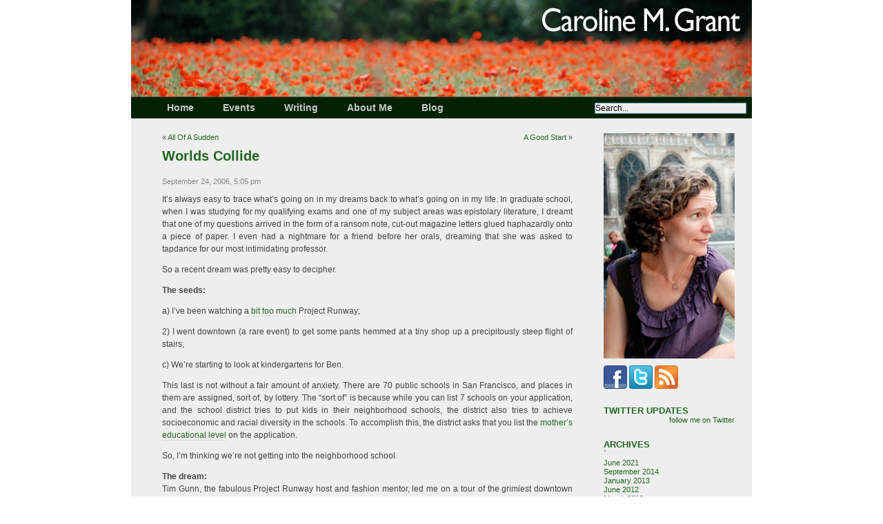

--- FILE ---
content_type: text/html; charset=UTF-8
request_url: https://carolinemgrant.com/2006/09/worlds-collide.html
body_size: 8891
content:
<!DOCTYPE html PUBLIC "-//W3C//DTD XHTML 1.0 Transitional//EN" "http://www.w3.org/TR/xhtml1/DTD/xhtml1-transitional.dtd">
<html xmlns="http://www.w3.org/1999/xhtml" lang="en-US">

<head profile="http://gmpg.org/xfn/11">
<meta http-equiv="Content-Type" content="text/html; charset=UTF-8" />

<title>Caroline M. Grant  &raquo; Blog Archive   &raquo; Worlds Collide</title>
<link rel="icon" href="/favicon.png" type="image/png">
<link rel="stylesheet" href="https://carolinemgrant.com/wp-content/themes/cmg/style.css" type="text/css" media="screen" />
<link rel="stylesheet" href="https://carolinemgrant.com/wp-content/themes/cmg/print.css" type="text/css" media="print" />
<link rel="alternate" type="application/rss+xml" title="Caroline M. Grant RSS Feed" href="https://carolinemgrant.com/feed" />
<link rel="pingback" href="https://carolinemgrant.com/xmlrpc.php" />
<meta name='robots' content='max-image-preview:large' />
<link rel="alternate" type="application/rss+xml" title="Caroline M. Grant &raquo; Worlds Collide Comments Feed" href="https://carolinemgrant.com/2006/09/worlds-collide.html/feed" />
<link rel="alternate" title="oEmbed (JSON)" type="application/json+oembed" href="https://carolinemgrant.com/wp-json/oembed/1.0/embed?url=https%3A%2F%2Fcarolinemgrant.com%2F2006%2F09%2Fworlds-collide.html" />
<link rel="alternate" title="oEmbed (XML)" type="text/xml+oembed" href="https://carolinemgrant.com/wp-json/oembed/1.0/embed?url=https%3A%2F%2Fcarolinemgrant.com%2F2006%2F09%2Fworlds-collide.html&#038;format=xml" />
<style id='wp-img-auto-sizes-contain-inline-css' type='text/css'>
img:is([sizes=auto i],[sizes^="auto," i]){contain-intrinsic-size:3000px 1500px}
/*# sourceURL=wp-img-auto-sizes-contain-inline-css */
</style>
<style id='wp-emoji-styles-inline-css' type='text/css'>

	img.wp-smiley, img.emoji {
		display: inline !important;
		border: none !important;
		box-shadow: none !important;
		height: 1em !important;
		width: 1em !important;
		margin: 0 0.07em !important;
		vertical-align: -0.1em !important;
		background: none !important;
		padding: 0 !important;
	}
/*# sourceURL=wp-emoji-styles-inline-css */
</style>
<style id='wp-block-library-inline-css' type='text/css'>
:root{--wp-block-synced-color:#7a00df;--wp-block-synced-color--rgb:122,0,223;--wp-bound-block-color:var(--wp-block-synced-color);--wp-editor-canvas-background:#ddd;--wp-admin-theme-color:#007cba;--wp-admin-theme-color--rgb:0,124,186;--wp-admin-theme-color-darker-10:#006ba1;--wp-admin-theme-color-darker-10--rgb:0,107,160.5;--wp-admin-theme-color-darker-20:#005a87;--wp-admin-theme-color-darker-20--rgb:0,90,135;--wp-admin-border-width-focus:2px}@media (min-resolution:192dpi){:root{--wp-admin-border-width-focus:1.5px}}.wp-element-button{cursor:pointer}:root .has-very-light-gray-background-color{background-color:#eee}:root .has-very-dark-gray-background-color{background-color:#313131}:root .has-very-light-gray-color{color:#eee}:root .has-very-dark-gray-color{color:#313131}:root .has-vivid-green-cyan-to-vivid-cyan-blue-gradient-background{background:linear-gradient(135deg,#00d084,#0693e3)}:root .has-purple-crush-gradient-background{background:linear-gradient(135deg,#34e2e4,#4721fb 50%,#ab1dfe)}:root .has-hazy-dawn-gradient-background{background:linear-gradient(135deg,#faaca8,#dad0ec)}:root .has-subdued-olive-gradient-background{background:linear-gradient(135deg,#fafae1,#67a671)}:root .has-atomic-cream-gradient-background{background:linear-gradient(135deg,#fdd79a,#004a59)}:root .has-nightshade-gradient-background{background:linear-gradient(135deg,#330968,#31cdcf)}:root .has-midnight-gradient-background{background:linear-gradient(135deg,#020381,#2874fc)}:root{--wp--preset--font-size--normal:16px;--wp--preset--font-size--huge:42px}.has-regular-font-size{font-size:1em}.has-larger-font-size{font-size:2.625em}.has-normal-font-size{font-size:var(--wp--preset--font-size--normal)}.has-huge-font-size{font-size:var(--wp--preset--font-size--huge)}.has-text-align-center{text-align:center}.has-text-align-left{text-align:left}.has-text-align-right{text-align:right}.has-fit-text{white-space:nowrap!important}#end-resizable-editor-section{display:none}.aligncenter{clear:both}.items-justified-left{justify-content:flex-start}.items-justified-center{justify-content:center}.items-justified-right{justify-content:flex-end}.items-justified-space-between{justify-content:space-between}.screen-reader-text{border:0;clip-path:inset(50%);height:1px;margin:-1px;overflow:hidden;padding:0;position:absolute;width:1px;word-wrap:normal!important}.screen-reader-text:focus{background-color:#ddd;clip-path:none;color:#444;display:block;font-size:1em;height:auto;left:5px;line-height:normal;padding:15px 23px 14px;text-decoration:none;top:5px;width:auto;z-index:100000}html :where(.has-border-color){border-style:solid}html :where([style*=border-top-color]){border-top-style:solid}html :where([style*=border-right-color]){border-right-style:solid}html :where([style*=border-bottom-color]){border-bottom-style:solid}html :where([style*=border-left-color]){border-left-style:solid}html :where([style*=border-width]){border-style:solid}html :where([style*=border-top-width]){border-top-style:solid}html :where([style*=border-right-width]){border-right-style:solid}html :where([style*=border-bottom-width]){border-bottom-style:solid}html :where([style*=border-left-width]){border-left-style:solid}html :where(img[class*=wp-image-]){height:auto;max-width:100%}:where(figure){margin:0 0 1em}html :where(.is-position-sticky){--wp-admin--admin-bar--position-offset:var(--wp-admin--admin-bar--height,0px)}@media screen and (max-width:600px){html :where(.is-position-sticky){--wp-admin--admin-bar--position-offset:0px}}

/*# sourceURL=wp-block-library-inline-css */
</style><style id='global-styles-inline-css' type='text/css'>
:root{--wp--preset--aspect-ratio--square: 1;--wp--preset--aspect-ratio--4-3: 4/3;--wp--preset--aspect-ratio--3-4: 3/4;--wp--preset--aspect-ratio--3-2: 3/2;--wp--preset--aspect-ratio--2-3: 2/3;--wp--preset--aspect-ratio--16-9: 16/9;--wp--preset--aspect-ratio--9-16: 9/16;--wp--preset--color--black: #000000;--wp--preset--color--cyan-bluish-gray: #abb8c3;--wp--preset--color--white: #ffffff;--wp--preset--color--pale-pink: #f78da7;--wp--preset--color--vivid-red: #cf2e2e;--wp--preset--color--luminous-vivid-orange: #ff6900;--wp--preset--color--luminous-vivid-amber: #fcb900;--wp--preset--color--light-green-cyan: #7bdcb5;--wp--preset--color--vivid-green-cyan: #00d084;--wp--preset--color--pale-cyan-blue: #8ed1fc;--wp--preset--color--vivid-cyan-blue: #0693e3;--wp--preset--color--vivid-purple: #9b51e0;--wp--preset--gradient--vivid-cyan-blue-to-vivid-purple: linear-gradient(135deg,rgb(6,147,227) 0%,rgb(155,81,224) 100%);--wp--preset--gradient--light-green-cyan-to-vivid-green-cyan: linear-gradient(135deg,rgb(122,220,180) 0%,rgb(0,208,130) 100%);--wp--preset--gradient--luminous-vivid-amber-to-luminous-vivid-orange: linear-gradient(135deg,rgb(252,185,0) 0%,rgb(255,105,0) 100%);--wp--preset--gradient--luminous-vivid-orange-to-vivid-red: linear-gradient(135deg,rgb(255,105,0) 0%,rgb(207,46,46) 100%);--wp--preset--gradient--very-light-gray-to-cyan-bluish-gray: linear-gradient(135deg,rgb(238,238,238) 0%,rgb(169,184,195) 100%);--wp--preset--gradient--cool-to-warm-spectrum: linear-gradient(135deg,rgb(74,234,220) 0%,rgb(151,120,209) 20%,rgb(207,42,186) 40%,rgb(238,44,130) 60%,rgb(251,105,98) 80%,rgb(254,248,76) 100%);--wp--preset--gradient--blush-light-purple: linear-gradient(135deg,rgb(255,206,236) 0%,rgb(152,150,240) 100%);--wp--preset--gradient--blush-bordeaux: linear-gradient(135deg,rgb(254,205,165) 0%,rgb(254,45,45) 50%,rgb(107,0,62) 100%);--wp--preset--gradient--luminous-dusk: linear-gradient(135deg,rgb(255,203,112) 0%,rgb(199,81,192) 50%,rgb(65,88,208) 100%);--wp--preset--gradient--pale-ocean: linear-gradient(135deg,rgb(255,245,203) 0%,rgb(182,227,212) 50%,rgb(51,167,181) 100%);--wp--preset--gradient--electric-grass: linear-gradient(135deg,rgb(202,248,128) 0%,rgb(113,206,126) 100%);--wp--preset--gradient--midnight: linear-gradient(135deg,rgb(2,3,129) 0%,rgb(40,116,252) 100%);--wp--preset--font-size--small: 13px;--wp--preset--font-size--medium: 20px;--wp--preset--font-size--large: 36px;--wp--preset--font-size--x-large: 42px;--wp--preset--spacing--20: 0.44rem;--wp--preset--spacing--30: 0.67rem;--wp--preset--spacing--40: 1rem;--wp--preset--spacing--50: 1.5rem;--wp--preset--spacing--60: 2.25rem;--wp--preset--spacing--70: 3.38rem;--wp--preset--spacing--80: 5.06rem;--wp--preset--shadow--natural: 6px 6px 9px rgba(0, 0, 0, 0.2);--wp--preset--shadow--deep: 12px 12px 50px rgba(0, 0, 0, 0.4);--wp--preset--shadow--sharp: 6px 6px 0px rgba(0, 0, 0, 0.2);--wp--preset--shadow--outlined: 6px 6px 0px -3px rgb(255, 255, 255), 6px 6px rgb(0, 0, 0);--wp--preset--shadow--crisp: 6px 6px 0px rgb(0, 0, 0);}:where(.is-layout-flex){gap: 0.5em;}:where(.is-layout-grid){gap: 0.5em;}body .is-layout-flex{display: flex;}.is-layout-flex{flex-wrap: wrap;align-items: center;}.is-layout-flex > :is(*, div){margin: 0;}body .is-layout-grid{display: grid;}.is-layout-grid > :is(*, div){margin: 0;}:where(.wp-block-columns.is-layout-flex){gap: 2em;}:where(.wp-block-columns.is-layout-grid){gap: 2em;}:where(.wp-block-post-template.is-layout-flex){gap: 1.25em;}:where(.wp-block-post-template.is-layout-grid){gap: 1.25em;}.has-black-color{color: var(--wp--preset--color--black) !important;}.has-cyan-bluish-gray-color{color: var(--wp--preset--color--cyan-bluish-gray) !important;}.has-white-color{color: var(--wp--preset--color--white) !important;}.has-pale-pink-color{color: var(--wp--preset--color--pale-pink) !important;}.has-vivid-red-color{color: var(--wp--preset--color--vivid-red) !important;}.has-luminous-vivid-orange-color{color: var(--wp--preset--color--luminous-vivid-orange) !important;}.has-luminous-vivid-amber-color{color: var(--wp--preset--color--luminous-vivid-amber) !important;}.has-light-green-cyan-color{color: var(--wp--preset--color--light-green-cyan) !important;}.has-vivid-green-cyan-color{color: var(--wp--preset--color--vivid-green-cyan) !important;}.has-pale-cyan-blue-color{color: var(--wp--preset--color--pale-cyan-blue) !important;}.has-vivid-cyan-blue-color{color: var(--wp--preset--color--vivid-cyan-blue) !important;}.has-vivid-purple-color{color: var(--wp--preset--color--vivid-purple) !important;}.has-black-background-color{background-color: var(--wp--preset--color--black) !important;}.has-cyan-bluish-gray-background-color{background-color: var(--wp--preset--color--cyan-bluish-gray) !important;}.has-white-background-color{background-color: var(--wp--preset--color--white) !important;}.has-pale-pink-background-color{background-color: var(--wp--preset--color--pale-pink) !important;}.has-vivid-red-background-color{background-color: var(--wp--preset--color--vivid-red) !important;}.has-luminous-vivid-orange-background-color{background-color: var(--wp--preset--color--luminous-vivid-orange) !important;}.has-luminous-vivid-amber-background-color{background-color: var(--wp--preset--color--luminous-vivid-amber) !important;}.has-light-green-cyan-background-color{background-color: var(--wp--preset--color--light-green-cyan) !important;}.has-vivid-green-cyan-background-color{background-color: var(--wp--preset--color--vivid-green-cyan) !important;}.has-pale-cyan-blue-background-color{background-color: var(--wp--preset--color--pale-cyan-blue) !important;}.has-vivid-cyan-blue-background-color{background-color: var(--wp--preset--color--vivid-cyan-blue) !important;}.has-vivid-purple-background-color{background-color: var(--wp--preset--color--vivid-purple) !important;}.has-black-border-color{border-color: var(--wp--preset--color--black) !important;}.has-cyan-bluish-gray-border-color{border-color: var(--wp--preset--color--cyan-bluish-gray) !important;}.has-white-border-color{border-color: var(--wp--preset--color--white) !important;}.has-pale-pink-border-color{border-color: var(--wp--preset--color--pale-pink) !important;}.has-vivid-red-border-color{border-color: var(--wp--preset--color--vivid-red) !important;}.has-luminous-vivid-orange-border-color{border-color: var(--wp--preset--color--luminous-vivid-orange) !important;}.has-luminous-vivid-amber-border-color{border-color: var(--wp--preset--color--luminous-vivid-amber) !important;}.has-light-green-cyan-border-color{border-color: var(--wp--preset--color--light-green-cyan) !important;}.has-vivid-green-cyan-border-color{border-color: var(--wp--preset--color--vivid-green-cyan) !important;}.has-pale-cyan-blue-border-color{border-color: var(--wp--preset--color--pale-cyan-blue) !important;}.has-vivid-cyan-blue-border-color{border-color: var(--wp--preset--color--vivid-cyan-blue) !important;}.has-vivid-purple-border-color{border-color: var(--wp--preset--color--vivid-purple) !important;}.has-vivid-cyan-blue-to-vivid-purple-gradient-background{background: var(--wp--preset--gradient--vivid-cyan-blue-to-vivid-purple) !important;}.has-light-green-cyan-to-vivid-green-cyan-gradient-background{background: var(--wp--preset--gradient--light-green-cyan-to-vivid-green-cyan) !important;}.has-luminous-vivid-amber-to-luminous-vivid-orange-gradient-background{background: var(--wp--preset--gradient--luminous-vivid-amber-to-luminous-vivid-orange) !important;}.has-luminous-vivid-orange-to-vivid-red-gradient-background{background: var(--wp--preset--gradient--luminous-vivid-orange-to-vivid-red) !important;}.has-very-light-gray-to-cyan-bluish-gray-gradient-background{background: var(--wp--preset--gradient--very-light-gray-to-cyan-bluish-gray) !important;}.has-cool-to-warm-spectrum-gradient-background{background: var(--wp--preset--gradient--cool-to-warm-spectrum) !important;}.has-blush-light-purple-gradient-background{background: var(--wp--preset--gradient--blush-light-purple) !important;}.has-blush-bordeaux-gradient-background{background: var(--wp--preset--gradient--blush-bordeaux) !important;}.has-luminous-dusk-gradient-background{background: var(--wp--preset--gradient--luminous-dusk) !important;}.has-pale-ocean-gradient-background{background: var(--wp--preset--gradient--pale-ocean) !important;}.has-electric-grass-gradient-background{background: var(--wp--preset--gradient--electric-grass) !important;}.has-midnight-gradient-background{background: var(--wp--preset--gradient--midnight) !important;}.has-small-font-size{font-size: var(--wp--preset--font-size--small) !important;}.has-medium-font-size{font-size: var(--wp--preset--font-size--medium) !important;}.has-large-font-size{font-size: var(--wp--preset--font-size--large) !important;}.has-x-large-font-size{font-size: var(--wp--preset--font-size--x-large) !important;}
/*# sourceURL=global-styles-inline-css */
</style>

<style id='classic-theme-styles-inline-css' type='text/css'>
/*! This file is auto-generated */
.wp-block-button__link{color:#fff;background-color:#32373c;border-radius:9999px;box-shadow:none;text-decoration:none;padding:calc(.667em + 2px) calc(1.333em + 2px);font-size:1.125em}.wp-block-file__button{background:#32373c;color:#fff;text-decoration:none}
/*# sourceURL=/wp-includes/css/classic-themes.min.css */
</style>
<script type="text/javascript" src="https://carolinemgrant.com/wp-includes/js/jquery/jquery.min.js?ver=3.7.1" id="jquery-core-js"></script>
<script type="text/javascript" src="https://carolinemgrant.com/wp-includes/js/jquery/jquery-migrate.min.js?ver=3.4.1" id="jquery-migrate-js"></script>
<link rel="https://api.w.org/" href="https://carolinemgrant.com/wp-json/" /><link rel="alternate" title="JSON" type="application/json" href="https://carolinemgrant.com/wp-json/wp/v2/posts/482" /><link rel="EditURI" type="application/rsd+xml" title="RSD" href="https://carolinemgrant.com/xmlrpc.php?rsd" />
<meta name="generator" content="WordPress 6.9" />
<link rel="canonical" href="https://carolinemgrant.com/2006/09/worlds-collide.html" />
<link rel='shortlink' href='https://carolinemgrant.com/?p=482' />
</head>

<body>
<div id="page">
<div id="header">
<img src="/wp-content/themes/cmg/images/header1.jpg">
</div>

<div id="navbar">
<ul id="nav">
	<li class="page_item page-item-1088"><a href="https://carolinemgrant.com/">Home</a></li>
<li class="page_item page-item-1180"><a href="https://carolinemgrant.com/events">Events</a></li>
<li class="page_item page-item-1090"><a href="https://carolinemgrant.com/writing">Writing</a></li>
<li class="page_item page-item-1091"><a href="https://carolinemgrant.com/aboutme">About Me</a></li>
<li class="page_item page-item-1096 current_page_parent"><a href="https://carolinemgrant.com/blog">Blog</a></li>
</ul>
  <div class="search">
    <form method="get" id="searchform" action="https://carolinemgrant.com/">
<input type="text" size="20" name="s" id="s" value="Search..."  onblur="if(this.value=='') this.value='Search...';" onfocus="if(this.value=='Search...') this.value='';"/>
</form>
  </div> 
</div>
<div id="wrapper">

	<div id="content">

			
		<div class="navigation">
			<div class="alignleft">&laquo; <a href="https://carolinemgrant.com/2006/09/all-of-a-sudden.html" rel="prev">All Of A Sudden</a></div>
			<div class="alignright"><a href="https://carolinemgrant.com/2006/09/a-good-start.html" rel="next">A Good Start</a> &raquo;</div>
		</div>

		<div class="post" id="post-482">
			<h2 class="posttitle"><a href="https://carolinemgrant.com/2006/09/worlds-collide.html" rel="bookmark" title="Permanent Link to Worlds Collide">Worlds Collide</a></h2>
			<div class="postmetadata">September 24, 2006, 5:05 pm <!-- by Caroline --></div>
			<div class="postentry">
				<p>It&#8217;s always easy to trace what&#8217;s going on in my dreams back to what&#8217;s going on in my life. In graduate school, when I was studying for my qualifying exams and one of my subject areas was epistolary literature, I dreamt that one of my questions arrived in the form of a ransom note, cut-out magazine letters glued haphazardly onto a piece of paper. I even had a nightmare for a friend before her orals, dreaming that she was asked to tapdance for our most intimidating professor.</p>
<p>So a recent dream was pretty easy to decipher.</p>
<p><span style="font-weight: bold;">The seeds:</span></p>
<p>a) I&#8217;ve been watching a <a href="http://www.mothershock.com/blog/archives/2006/08/signs_you_may_b.html">bit too much</a> Project Runway;</p>
<p>2) I went downtown (a rare event) to get some pants hemmed at a tiny shop up a precipitously steep flight of stairs;</p>
<p>c) We&#8217;re starting to look at kindergartens for Ben.</p>
<p>This last is not without a fair amount of anxiety. There are 70 public schools in San Francisco, and places in them are assigned, sort of, by lottery. The &#8220;sort of&#8221; is because while you can list 7 schools on your application, and the school district tries to put kids in their neighborhood schools,  the district also tries to achieve socioeconomic and racial diversity in the schools. To accomplish this,  the district asks that you list the <a href="http://www.mamaphd.com">mother&#8217;s educational level</a> on the application.</p>
<p>So, I&#8217;m thinking we&#8217;re not getting into the neighborhood school.</p>
<p><span style="font-weight: bold;">The dream:</span><br />Tim Gunn, the fabulous Project Runway host and fashion mentor, led me on a tour of the grimiest downtown hotels as I tried to find a suitable spot for Ben. We hiked up and down miles of  grubby staircases, looking at dark rooms full of cots and bunkbeds, places that would look cozy  to Oliver Twist, and all I could think was, &#8220;How will we haul his Elmo bedrail up these steep stairs?&#8221; And Tim Gunn looked hard at me and said, &#8220;Well, just make it work!&#8221;</p>
<p>If only it were so simple.</p>
							</div>
	
			<div class="postmetadata">
				<div class="postmetadata">
										Category: <a href="https://carolinemgrant.com/category/uncategorized" rel="category tag">Uncategorized</a>																			 </div>
			</div>
		</div>
	
<!-- You can start editing here. -->

<div id="comments">


	<h3>2 Comments </h3>
	<div class="navigation" style="clear:both">
		<div class="alignleft"></div>
		<div class="alignright"></div>
	</div>
	<div style="clear:both"></div>
	<ol class="commentlist">
			<li class="comment even thread-even depth-1" id="comment-1891">
				<div id="div-comment-1891" class="comment-body">
				<div class="comment-author vcard">
			<img alt='' src='https://secure.gravatar.com/avatar/7afe331ed18d7224b694992c6bea1ba99cfddae2f3395f423b8ee3843219b397?s=48&#038;d=mm&#038;r=g' srcset='https://secure.gravatar.com/avatar/7afe331ed18d7224b694992c6bea1ba99cfddae2f3395f423b8ee3843219b397?s=96&#038;d=mm&#038;r=g 2x' class='avatar avatar-48 photo' height='48' width='48' decoding='async'/>			<cite class="fn"><a href="http://www.blogger.com/profile/09406720496767981522" class="url" rel="ugc external nofollow">Libby</a></cite> <span class="says">says:</span>		</div>
		
		<div class="comment-meta commentmetadata">
			<a href="https://carolinemgrant.com/2006/09/worlds-collide.html#comment-1891">September 25, 2006 at 4:50 am</a>		</div>

		<p>I have those kinds of dreams, too, like the one before my master&#8217;s exams when I was at a party cleaning off pictures that were hanging on a wall, and one of my professors told me I had to work harder to see the images.  Um, yeah.  Or when (same exams) a professor gave me a map of Dublin to explain why I&#8217;d failed the 20th-century British exam.  But yours made me laugh out loud.  Good luck with the kindergarten stuff!</p>

		
				</div>
				</li><!-- #comment-## -->
		<li class="comment odd alt thread-odd thread-alt depth-1" id="comment-1890">
				<div id="div-comment-1890" class="comment-body">
				<div class="comment-author vcard">
			<img alt='' src='https://secure.gravatar.com/avatar/7afe331ed18d7224b694992c6bea1ba99cfddae2f3395f423b8ee3843219b397?s=48&#038;d=mm&#038;r=g' srcset='https://secure.gravatar.com/avatar/7afe331ed18d7224b694992c6bea1ba99cfddae2f3395f423b8ee3843219b397?s=96&#038;d=mm&#038;r=g 2x' class='avatar avatar-48 photo' height='48' width='48' decoding='async'/>			<cite class="fn"><a href="http://www.blogger.com/profile/13165716387244481260" class="url" rel="ugc external nofollow">Violeta</a></cite> <span class="says">says:</span>		</div>
		
		<div class="comment-meta commentmetadata">
			<a href="https://carolinemgrant.com/2006/09/worlds-collide.html#comment-1890">January 21, 2007 at 6:56 am</a>		</div>

		<p>Who doesn&#8217;t love Tim Gunn?  I have to admit that every time I watch Project Runway I get a tiny tiny bit bitter that there&#8217;s no equivalent reality tv show contest for writers. <br />I&#8217;m sorry that the kinderdarten thing&#8217;s so tough.  I can&#8217;t relate because there are only 3 schools to pick from in our (1 public, 2 parochial) but I hope you find a good fit for Ben!</p>

		
				</div>
				</li><!-- #comment-## -->
	</ol>
	<div class="navigation" style="clear:both">
		<div class="alignleft"></div>
		<div class="alignright"></div>
	</div>
	<div style="clear:both"></div> 

</div>


	
	</div>

<div id="sidebar">

<img width=190 height=327 src="/images/cmgrant.jpg">
<p/>
<ul>

<li>
<a href="http://www.facebook.com/carolinemgrant"><img src="/images/34x34_facebook.gif"></a>
<a href="http://twitter.com/carolinegrant"><img src="/images/34x34_twitter.gif"></a>
<a href="http://carolinemgrant.com/feed"><img src="/images/34x34_rss.gif"></a>
</li>
<li>
<div id="twitter_div">
<h2>Twitter Updates</h2>
<ul id="twitter_update_list"></ul>
<a href="http://twitter.com/carolinegrant" id="twitter-link" style="display:block;text-align:right;">follow me on Twitter</a>
</div>
<script type="text/javascript" src="https://twitter.com/javascripts/blogger.js"></script>
<script type="text/javascript" src="https://twitter.com/statuses/user_timeline/carolinegrant.json?callback=twitterCallback2&count=5"></script>
</li>

<!-- Book Tour-->
<!--
<div id="bt0813543185"></div>
<script type="text/javascript" src="http://booktour.com/readers/widget?type=author&isbn=0813543185&events=5&width=238&border=416767&background=FFFFFF&header=436767&header_text=FFFFFF&more_text=426767"></script>
-->




			
			<!-- Author information is disabled per default. Uncomment and fill in your details if you want to use it.
			<li><h2>Author</h2>
			<p>A little something about you, the author. Nothing lengthy, just an overview.</p>
			</li>
			-->

			<li><h2>Archives</h2>
			<ul>
				 `	<li><a href='https://carolinemgrant.com/2021/06'>June 2021</a></li>
	<li><a href='https://carolinemgrant.com/2014/09'>September 2014</a></li>
	<li><a href='https://carolinemgrant.com/2013/01'>January 2013</a></li>
	<li><a href='https://carolinemgrant.com/2012/06'>June 2012</a></li>
	<li><a href='https://carolinemgrant.com/2012/03'>March 2012</a></li>
	<li><a href='https://carolinemgrant.com/2011/05'>May 2011</a></li>
	<li><a href='https://carolinemgrant.com/2011/03'>March 2011</a></li>
	<li><a href='https://carolinemgrant.com/2011/02'>February 2011</a></li>
	<li><a href='https://carolinemgrant.com/2010/04'>April 2010</a></li>
	<li><a href='https://carolinemgrant.com/2010/03'>March 2010</a></li>
	<li><a href='https://carolinemgrant.com/2010/02'>February 2010</a></li>
	<li><a href='https://carolinemgrant.com/2010/01'>January 2010</a></li>
	<li><a href='https://carolinemgrant.com/2009/12'>December 2009</a></li>
	<li><a href='https://carolinemgrant.com/2009/11'>November 2009</a></li>
	<li><a href='https://carolinemgrant.com/2009/10'>October 2009</a></li>
	<li><a href='https://carolinemgrant.com/2009/09'>September 2009</a></li>
	<li><a href='https://carolinemgrant.com/2009/08'>August 2009</a></li>
	<li><a href='https://carolinemgrant.com/2009/07'>July 2009</a></li>
	<li><a href='https://carolinemgrant.com/2009/06'>June 2009</a></li>
	<li><a href='https://carolinemgrant.com/2009/05'>May 2009</a></li>
	<li><a href='https://carolinemgrant.com/2009/04'>April 2009</a></li>
	<li><a href='https://carolinemgrant.com/2009/03'>March 2009</a></li>
	<li><a href='https://carolinemgrant.com/2009/02'>February 2009</a></li>
	<li><a href='https://carolinemgrant.com/2009/01'>January 2009</a></li>
	<li><a href='https://carolinemgrant.com/2008/12'>December 2008</a></li>
	<li><a href='https://carolinemgrant.com/2008/11'>November 2008</a></li>
	<li><a href='https://carolinemgrant.com/2008/10'>October 2008</a></li>
	<li><a href='https://carolinemgrant.com/2008/09'>September 2008</a></li>
	<li><a href='https://carolinemgrant.com/2008/08'>August 2008</a></li>
	<li><a href='https://carolinemgrant.com/2008/07'>July 2008</a></li>
	<li><a href='https://carolinemgrant.com/2008/06'>June 2008</a></li>
	<li><a href='https://carolinemgrant.com/2008/05'>May 2008</a></li>
	<li><a href='https://carolinemgrant.com/2008/04'>April 2008</a></li>
	<li><a href='https://carolinemgrant.com/2008/03'>March 2008</a></li>
	<li><a href='https://carolinemgrant.com/2008/02'>February 2008</a></li>
	<li><a href='https://carolinemgrant.com/2008/01'>January 2008</a></li>
	<li><a href='https://carolinemgrant.com/2007/12'>December 2007</a></li>
	<li><a href='https://carolinemgrant.com/2007/11'>November 2007</a></li>
	<li><a href='https://carolinemgrant.com/2007/10'>October 2007</a></li>
	<li><a href='https://carolinemgrant.com/2007/09'>September 2007</a></li>
	<li><a href='https://carolinemgrant.com/2007/08'>August 2007</a></li>
	<li><a href='https://carolinemgrant.com/2007/07'>July 2007</a></li>
	<li><a href='https://carolinemgrant.com/2007/06'>June 2007</a></li>
	<li><a href='https://carolinemgrant.com/2007/05'>May 2007</a></li>
	<li><a href='https://carolinemgrant.com/2007/04'>April 2007</a></li>
	<li><a href='https://carolinemgrant.com/2007/03'>March 2007</a></li>
	<li><a href='https://carolinemgrant.com/2007/02'>February 2007</a></li>
	<li><a href='https://carolinemgrant.com/2007/01'>January 2007</a></li>
	<li><a href='https://carolinemgrant.com/2006/12'>December 2006</a></li>
	<li><a href='https://carolinemgrant.com/2006/11'>November 2006</a></li>
	<li><a href='https://carolinemgrant.com/2006/10'>October 2006</a></li>
	<li><a href='https://carolinemgrant.com/2006/09'>September 2006</a></li>
	<li><a href='https://carolinemgrant.com/2006/08'>August 2006</a></li>
	<li><a href='https://carolinemgrant.com/2006/07'>July 2006</a></li>
	<li><a href='https://carolinemgrant.com/2006/06'>June 2006</a></li>
	<li><a href='https://carolinemgrant.com/2006/05'>May 2006</a></li>
`
			</ul>
			</li>

			
					</ul>
	</div>

</div> <!-- wrapper -->
<div id="footer">
	<a href="https://carolinemgrant.com/feed">Entries (RSS)</a> and <a href="https://carolinemgrant.com/comments/feed">Comments (RSS)</a>. Valid <a href="http://validator.w3.org/check/referer" title="This page validates as XHTML 1.0 Transitional"><abbr title="eXtensible HyperText Markup Language">XHTML</abbr></a> and <a href="http://jigsaw.w3.org/css-validator/check/referer"><abbr title="Cascading Style Sheets">CSS</abbr></a>.<br />
	Powered by <a href="http://wordpress.org/" title="Powered by WordPress.">WordPress</a> and <a href="http://srinig.com/wordpress/themes/fluid-blue/">Fluid Blue theme</a>.<br />
	<!-- 26 queries. 0.060 seconds. -->
	<script type="speculationrules">
{"prefetch":[{"source":"document","where":{"and":[{"href_matches":"/*"},{"not":{"href_matches":["/wp-*.php","/wp-admin/*","/wp-content/uploads/*","/wp-content/*","/wp-content/plugins/*","/wp-content/themes/cmg/*","/*\\?(.+)"]}},{"not":{"selector_matches":"a[rel~=\"nofollow\"]"}},{"not":{"selector_matches":".no-prefetch, .no-prefetch a"}}]},"eagerness":"conservative"}]}
</script>
<script type="text/javascript" src="https://carolinemgrant.com/wp-includes/js/comment-reply.min.js?ver=6.9" id="comment-reply-js" async="async" data-wp-strategy="async" fetchpriority="low"></script>
<script id="wp-emoji-settings" type="application/json">
{"baseUrl":"https://s.w.org/images/core/emoji/17.0.2/72x72/","ext":".png","svgUrl":"https://s.w.org/images/core/emoji/17.0.2/svg/","svgExt":".svg","source":{"concatemoji":"https://carolinemgrant.com/wp-includes/js/wp-emoji-release.min.js?ver=6.9"}}
</script>
<script type="module">
/* <![CDATA[ */
/*! This file is auto-generated */
const a=JSON.parse(document.getElementById("wp-emoji-settings").textContent),o=(window._wpemojiSettings=a,"wpEmojiSettingsSupports"),s=["flag","emoji"];function i(e){try{var t={supportTests:e,timestamp:(new Date).valueOf()};sessionStorage.setItem(o,JSON.stringify(t))}catch(e){}}function c(e,t,n){e.clearRect(0,0,e.canvas.width,e.canvas.height),e.fillText(t,0,0);t=new Uint32Array(e.getImageData(0,0,e.canvas.width,e.canvas.height).data);e.clearRect(0,0,e.canvas.width,e.canvas.height),e.fillText(n,0,0);const a=new Uint32Array(e.getImageData(0,0,e.canvas.width,e.canvas.height).data);return t.every((e,t)=>e===a[t])}function p(e,t){e.clearRect(0,0,e.canvas.width,e.canvas.height),e.fillText(t,0,0);var n=e.getImageData(16,16,1,1);for(let e=0;e<n.data.length;e++)if(0!==n.data[e])return!1;return!0}function u(e,t,n,a){switch(t){case"flag":return n(e,"\ud83c\udff3\ufe0f\u200d\u26a7\ufe0f","\ud83c\udff3\ufe0f\u200b\u26a7\ufe0f")?!1:!n(e,"\ud83c\udde8\ud83c\uddf6","\ud83c\udde8\u200b\ud83c\uddf6")&&!n(e,"\ud83c\udff4\udb40\udc67\udb40\udc62\udb40\udc65\udb40\udc6e\udb40\udc67\udb40\udc7f","\ud83c\udff4\u200b\udb40\udc67\u200b\udb40\udc62\u200b\udb40\udc65\u200b\udb40\udc6e\u200b\udb40\udc67\u200b\udb40\udc7f");case"emoji":return!a(e,"\ud83e\u1fac8")}return!1}function f(e,t,n,a){let r;const o=(r="undefined"!=typeof WorkerGlobalScope&&self instanceof WorkerGlobalScope?new OffscreenCanvas(300,150):document.createElement("canvas")).getContext("2d",{willReadFrequently:!0}),s=(o.textBaseline="top",o.font="600 32px Arial",{});return e.forEach(e=>{s[e]=t(o,e,n,a)}),s}function r(e){var t=document.createElement("script");t.src=e,t.defer=!0,document.head.appendChild(t)}a.supports={everything:!0,everythingExceptFlag:!0},new Promise(t=>{let n=function(){try{var e=JSON.parse(sessionStorage.getItem(o));if("object"==typeof e&&"number"==typeof e.timestamp&&(new Date).valueOf()<e.timestamp+604800&&"object"==typeof e.supportTests)return e.supportTests}catch(e){}return null}();if(!n){if("undefined"!=typeof Worker&&"undefined"!=typeof OffscreenCanvas&&"undefined"!=typeof URL&&URL.createObjectURL&&"undefined"!=typeof Blob)try{var e="postMessage("+f.toString()+"("+[JSON.stringify(s),u.toString(),c.toString(),p.toString()].join(",")+"));",a=new Blob([e],{type:"text/javascript"});const r=new Worker(URL.createObjectURL(a),{name:"wpTestEmojiSupports"});return void(r.onmessage=e=>{i(n=e.data),r.terminate(),t(n)})}catch(e){}i(n=f(s,u,c,p))}t(n)}).then(e=>{for(const n in e)a.supports[n]=e[n],a.supports.everything=a.supports.everything&&a.supports[n],"flag"!==n&&(a.supports.everythingExceptFlag=a.supports.everythingExceptFlag&&a.supports[n]);var t;a.supports.everythingExceptFlag=a.supports.everythingExceptFlag&&!a.supports.flag,a.supports.everything||((t=a.source||{}).concatemoji?r(t.concatemoji):t.wpemoji&&t.twemoji&&(r(t.twemoji),r(t.wpemoji)))});
//# sourceURL=https://carolinemgrant.com/wp-includes/js/wp-emoji-loader.min.js
/* ]]> */
</script>
</div>
</div> <!-- page -->
</body>
</html>
	


--- FILE ---
content_type: text/css
request_url: https://carolinemgrant.com/wp-content/themes/cmg/print.css
body_size: 210
content:
/*
	The CSS, XHTML and design is released under GPL:
	http://www.opensource.org/licenses/gpl-license.php
*/

body {
	font-family:'Lucida Grande', Verdana, Arial, Sans-Serif;
}

#header {
	border-bottom: 1px solid #aaa;
}

a {
	background:transparent;
	color:black;
	text-decoration:none;
}

.search {
	display:none;
}

#hmenu, #nav {
	display:none;
}

#sidebar {
	display:none;
}

#footer {
	display:none;
}

.post blockquote {
	padding:0 0 0 1em;
	border-left:0.4em solid #ccc;
	font-size:small;
}

.postmetadata, .post-meta {
	clear:both;
	font-size:small;
}

.navigation {
	display:none;
}

#respond,
#commentform, #comments .reply {
	display:none;
}

.commentlist img.avatar {
	float: right; margin: 0 0 0 10px; padding: 3px; border:1px solid #eee;
}

.aligncenter,
div.aligncenter {
   display: block;
   margin-left: auto;
   margin-right: auto;
}

.alignleft {
   float: left;
   margin: 10px 10px 10px 0;
}

.alignright {
   float: right;
   margin: 10px 0 10px 10px;
}
